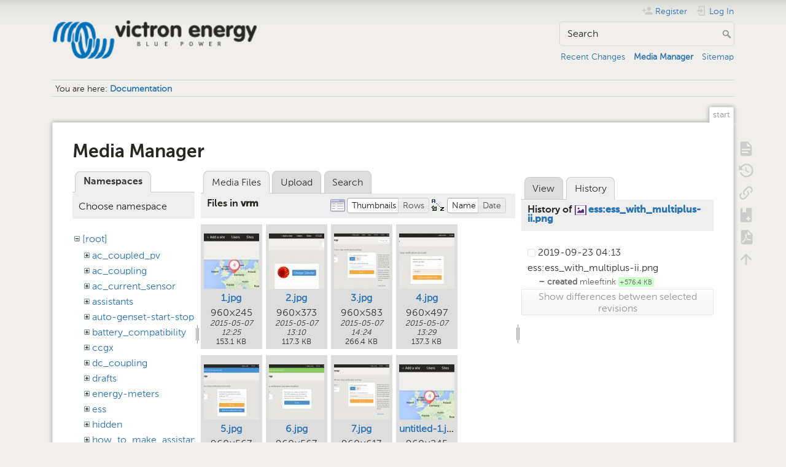

--- FILE ---
content_type: text/html; charset=utf-8
request_url: https://www.victronenergy.com/live/start?ns=vrm&tab_files=files&do=media&tab_details=history&image=ess%3Aess_with_multiplus-ii.png
body_size: 6754
content:
<!DOCTYPE html>
<html lang="en" dir="ltr" class="no-js">
<head>
    <meta charset="utf-8" />
    <title>Documentation [Victron Energy]</title>
    <meta name="generator" content="DokuWiki"/>
<meta name="theme-color" content="#008800"/>
<meta name="robots" content="noindex,nofollow"/>
<link rel="search" type="application/opensearchdescription+xml" href="/live/lib/exe/opensearch.php" title="Victron Energy"/>
<link rel="start" href="/live/"/>
<link rel="contents" href="/live/start?do=index" title="Sitemap"/>
<link rel="manifest" href="/live/lib/exe/manifest.php" crossorigin="use-credentials"/>
<link rel="alternate" type="application/rss+xml" title="Recent Changes" href="/live/feed.php"/>
<link rel="alternate" type="application/rss+xml" title="Current namespace" href="/live/feed.php?mode=list&amp;ns="/>
<link rel="alternate" type="text/html" title="Plain HTML" href="/live/_export/xhtml/start"/>
<link rel="alternate" type="text/plain" title="Wiki Markup" href="/live/_export/raw/start"/>
<link rel="stylesheet" href="/live/lib/exe/css.php?t=dokuwiki&amp;tseed=c740e31cbdd12406c3b266972c856d19"/>
<script >var NS='';var JSINFO = {"bookcreator":{"areToolsVisible":true,"showBookbar":"noempty"},"move_renameokay":false,"id":"start","namespace":"","ACT":"media","useHeadingNavigation":1,"useHeadingContent":1};(function(H){H.className=H.className.replace(/\bno-js\b/,'js')})(document.documentElement);</script>
<script src="/live/lib/exe/jquery.php?tseed=8faf3dc90234d51a499f4f428a0eae43" defer="defer"></script>
<script src="/live/lib/exe/js.php?t=dokuwiki&amp;tseed=c740e31cbdd12406c3b266972c856d19" defer="defer"></script>
<script type="text/javascript">(function(w,d,s,l,i){w[l]=w[l]||[];w[l].push({'gtm.start':
new Date().getTime(),event:'gtm.js'});var f=d.getElementsByTagName(s)[0],
j=d.createElement(s),dl=l!='dataLayer'?'&l='+l:'';j.async=true;j.src=
'//www.googletagmanager.com/gtm.js?id='+i+dl;f.parentNode.insertBefore(j,f);
})(window,document,'script','dataLayer','GTM-MNLQWN');</script>
<noscript ><iframe src="//www.googletagmanager.com/ns.html?id=GTM-MNLQWN" height="0" width="0" style="display:none;visibility:hidden"></iframe></noscript>
    <meta name="viewport" content="width=device-width,initial-scale=1" />
    <link rel="shortcut icon" href="/live/lib/tpl/dokuwiki/images/favicon.ico" />
<link rel="apple-touch-icon" href="/live/lib/tpl/dokuwiki/images/apple-touch-icon.png" />
    </head>

<body>
    <div id="dokuwiki__site"><div id="dokuwiki__top" class="site dokuwiki mode_media tpl_dokuwiki   home  ">

        
<!-- ********** HEADER ********** -->
<header id="dokuwiki__header"><div class="pad group">

    
    <div class="headings group">
        <ul class="a11y skip">
            <li><a href="#dokuwiki__content">skip to content</a></li>
        </ul>

        <h1 class="logo"><a href="/live/start"  accesskey="h" title="Home [h]"><img src="/live/_media/wiki:logo.png" width="250" height="48" alt="" /><span>Victron Energy</span></a></h1>
            </div>

    <div class="tools group">
        <!-- USER TOOLS -->
                    <div id="dokuwiki__usertools">
                <h3 class="a11y">User Tools</h3>
                <ul>
                    <li class="action register"><a href="/live/start?do=register" title="Register" rel="nofollow"><span>Register</span><svg xmlns="http://www.w3.org/2000/svg" width="24" height="24" viewBox="0 0 24 24"><path d="M15 14c-2.67 0-8 1.33-8 4v2h16v-2c0-2.67-5.33-4-8-4m-9-4V7H4v3H1v2h3v3h2v-3h3v-2m6 2a4 4 0 0 0 4-4 4 4 0 0 0-4-4 4 4 0 0 0-4 4 4 4 0 0 0 4 4z"/></svg></a></li><li class="action login"><a href="/live/start?do=login&amp;sectok=" title="Log In" rel="nofollow"><span>Log In</span><svg xmlns="http://www.w3.org/2000/svg" width="24" height="24" viewBox="0 0 24 24"><path d="M10 17.25V14H3v-4h7V6.75L15.25 12 10 17.25M8 2h9a2 2 0 0 1 2 2v16a2 2 0 0 1-2 2H8a2 2 0 0 1-2-2v-4h2v4h9V4H8v4H6V4a2 2 0 0 1 2-2z"/></svg></a></li>                </ul>
            </div>
        
        <!-- SITE TOOLS -->
        <div id="dokuwiki__sitetools">
            <h3 class="a11y">Site Tools</h3>
            <form action="/live/start" method="get" role="search" class="search doku_form" id="dw__search" accept-charset="utf-8"><input type="hidden" name="do" value="search" /><input type="hidden" name="id" value="start" /><div class="no"><input name="q" type="text" class="edit" title="[F]" accesskey="f" placeholder="Search" autocomplete="on" id="qsearch__in" value="" /><button value="1" type="submit" title="Search">Search</button><div id="qsearch__out" class="ajax_qsearch JSpopup"></div></div></form>            <div class="mobileTools">
                <form action="/live/doku.php" method="get" accept-charset="utf-8"><div class="no"><input type="hidden" name="id" value="start" /><select name="do" class="edit quickselect" title="Tools"><option value="">Tools</option><optgroup label="Page Tools"><option value="">Show page</option><option value="revisions">Old revisions</option><option value="backlink">Backlinks</option><option value="plugin_bookcreator__addtobook">Add to book</option><option value="export_pdf">Export to PDF</option></optgroup><optgroup label="Site Tools"><option value="recent">Recent Changes</option><option value="media">Media Manager</option><option value="index">Sitemap</option></optgroup><optgroup label="User Tools"><option value="register">Register</option><option value="login">Log In</option></optgroup></select><button type="submit">&gt;</button></div></form>            </div>
            <ul>
                <li class="action recent"><a href="/live/start?do=recent" title="Recent Changes [r]" rel="nofollow" accesskey="r">Recent Changes</a></li><li class="action media"><a href="/live/start?do=media&amp;ns=0" title="Media Manager" rel="nofollow">Media Manager</a></li><li class="action index"><a href="/live/start?do=index" title="Sitemap [x]" accesskey="x">Sitemap</a></li>            </ul>
        </div>

    </div>

    <!-- BREADCRUMBS -->
            <div class="breadcrumbs">
                            <div class="youarehere"><span class="bchead">You are here: </span><span class="home"><bdi><a href="/live/start" class="wikilink1" title="start" data-wiki-id="start">Documentation</a></bdi></span></div>
                                </div>
    
    <hr class="a11y" />
</div></header><!-- /header -->

        <div class="wrapper group">

            
            <!-- ********** CONTENT ********** -->
            <main id="dokuwiki__content"><div class="pad group">
                
                <div class="pageId"><span>start</span></div>

                <div class="page group">
                                                            <!-- wikipage start -->
                    <div id="mediamanager__page">
<h1>Media Manager</h1>
<div class="panel namespaces">
<h2>Namespaces</h2>
<div class="panelHeader">Choose namespace</div>
<div class="panelContent" id="media__tree">

<ul class="idx">
<li class="media level0 open"><img src="/live/lib/images/minus.gif" alt="−" /><div class="li"><a href="/live/start?ns=&amp;tab_files=files&amp;do=media&amp;tab_details=history&amp;image=ess%3Aess_with_multiplus-ii.png" class="idx_dir">[root]</a></div>
<ul class="idx">
<li class="media level1 closed"><img src="/live/lib/images/plus.gif" alt="+" /><div class="li"><a href="/live/start?ns=ac_coupled_pv&amp;tab_files=files&amp;do=media&amp;tab_details=history&amp;image=ess%3Aess_with_multiplus-ii.png" class="idx_dir">ac_coupled_pv</a></div></li>
<li class="media level1 closed"><img src="/live/lib/images/plus.gif" alt="+" /><div class="li"><a href="/live/start?ns=ac_coupling&amp;tab_files=files&amp;do=media&amp;tab_details=history&amp;image=ess%3Aess_with_multiplus-ii.png" class="idx_dir">ac_coupling</a></div></li>
<li class="media level1 closed"><img src="/live/lib/images/plus.gif" alt="+" /><div class="li"><a href="/live/start?ns=ac_current_sensor&amp;tab_files=files&amp;do=media&amp;tab_details=history&amp;image=ess%3Aess_with_multiplus-ii.png" class="idx_dir">ac_current_sensor</a></div></li>
<li class="media level1 closed"><img src="/live/lib/images/plus.gif" alt="+" /><div class="li"><a href="/live/start?ns=assistants&amp;tab_files=files&amp;do=media&amp;tab_details=history&amp;image=ess%3Aess_with_multiplus-ii.png" class="idx_dir">assistants</a></div></li>
<li class="media level1 closed"><img src="/live/lib/images/plus.gif" alt="+" /><div class="li"><a href="/live/start?ns=auto-genset-start-stop&amp;tab_files=files&amp;do=media&amp;tab_details=history&amp;image=ess%3Aess_with_multiplus-ii.png" class="idx_dir">auto-genset-start-stop</a></div></li>
<li class="media level1 closed"><img src="/live/lib/images/plus.gif" alt="+" /><div class="li"><a href="/live/start?ns=battery_compatibility&amp;tab_files=files&amp;do=media&amp;tab_details=history&amp;image=ess%3Aess_with_multiplus-ii.png" class="idx_dir">battery_compatibility</a></div></li>
<li class="media level1 closed"><img src="/live/lib/images/plus.gif" alt="+" /><div class="li"><a href="/live/start?ns=ccgx&amp;tab_files=files&amp;do=media&amp;tab_details=history&amp;image=ess%3Aess_with_multiplus-ii.png" class="idx_dir">ccgx</a></div></li>
<li class="media level1 closed"><img src="/live/lib/images/plus.gif" alt="+" /><div class="li"><a href="/live/start?ns=dc_coupling&amp;tab_files=files&amp;do=media&amp;tab_details=history&amp;image=ess%3Aess_with_multiplus-ii.png" class="idx_dir">dc_coupling</a></div></li>
<li class="media level1 closed"><img src="/live/lib/images/plus.gif" alt="+" /><div class="li"><a href="/live/start?ns=drafts&amp;tab_files=files&amp;do=media&amp;tab_details=history&amp;image=ess%3Aess_with_multiplus-ii.png" class="idx_dir">drafts</a></div></li>
<li class="media level1 closed"><img src="/live/lib/images/plus.gif" alt="+" /><div class="li"><a href="/live/start?ns=energy-meters&amp;tab_files=files&amp;do=media&amp;tab_details=history&amp;image=ess%3Aess_with_multiplus-ii.png" class="idx_dir">energy-meters</a></div></li>
<li class="media level1 closed"><img src="/live/lib/images/plus.gif" alt="+" /><div class="li"><a href="/live/start?ns=ess&amp;tab_files=files&amp;do=media&amp;tab_details=history&amp;image=ess%3Aess_with_multiplus-ii.png" class="idx_dir">ess</a></div></li>
<li class="media level1 closed"><img src="/live/lib/images/plus.gif" alt="+" /><div class="li"><a href="/live/start?ns=hidden&amp;tab_files=files&amp;do=media&amp;tab_details=history&amp;image=ess%3Aess_with_multiplus-ii.png" class="idx_dir">hidden</a></div></li>
<li class="media level1 closed"><img src="/live/lib/images/plus.gif" alt="+" /><div class="li"><a href="/live/start?ns=how_to_make_assistant_settings&amp;tab_files=files&amp;do=media&amp;tab_details=history&amp;image=ess%3Aess_with_multiplus-ii.png" class="idx_dir">how_to_make_assistant_settings</a></div></li>
<li class="media level1 closed"><img src="/live/lib/images/plus.gif" alt="+" /><div class="li"><a href="/live/start?ns=ignore_ac_input_assistant&amp;tab_files=files&amp;do=media&amp;tab_details=history&amp;image=ess%3Aess_with_multiplus-ii.png" class="idx_dir">ignore_ac_input_assistant</a></div></li>
<li class="media level1 closed"><img src="/live/lib/images/plus.gif" alt="+" /><div class="li"><a href="/live/start?ns=opensource&amp;tab_files=files&amp;do=media&amp;tab_details=history&amp;image=ess%3Aess_with_multiplus-ii.png" class="idx_dir">opensource</a></div></li>
<li class="media level1 closed"><img src="/live/lib/images/plus.gif" alt="+" /><div class="li"><a href="/live/start?ns=open_source&amp;tab_files=files&amp;do=media&amp;tab_details=history&amp;image=ess%3Aess_with_multiplus-ii.png" class="idx_dir">open_source</a></div></li>
<li class="media level1 closed"><img src="/live/lib/images/plus.gif" alt="+" /><div class="li"><a href="/live/start?ns=scheduled_charging&amp;tab_files=files&amp;do=media&amp;tab_details=history&amp;image=ess%3Aess_with_multiplus-ii.png" class="idx_dir">scheduled_charging</a></div></li>
<li class="media level1 closed"><img src="/live/lib/images/plus.gif" alt="+" /><div class="li"><a href="/live/start?ns=solar_system_with_assistants&amp;tab_files=files&amp;do=media&amp;tab_details=history&amp;image=ess%3Aess_with_multiplus-ii.png" class="idx_dir">solar_system_with_assistants</a></div></li>
<li class="media level1 closed"><img src="/live/lib/images/plus.gif" alt="+" /><div class="li"><a href="/live/start?ns=sslcerts&amp;tab_files=files&amp;do=media&amp;tab_details=history&amp;image=ess%3Aess_with_multiplus-ii.png" class="idx_dir">sslcerts</a></div></li>
<li class="media level1 closed"><img src="/live/lib/images/plus.gif" alt="+" /><div class="li"><a href="/live/start?ns=system_integration&amp;tab_files=files&amp;do=media&amp;tab_details=history&amp;image=ess%3Aess_with_multiplus-ii.png" class="idx_dir">system_integration</a></div></li>
<li class="media level1 closed"><img src="/live/lib/images/plus.gif" alt="+" /><div class="li"><a href="/live/start?ns=three_phase_grid_converter_assistant&amp;tab_files=files&amp;do=media&amp;tab_details=history&amp;image=ess%3Aess_with_multiplus-ii.png" class="idx_dir">three_phase_grid_converter_assistant</a></div></li>
<li class="media level1 closed"><img src="/live/lib/images/plus.gif" alt="+" /><div class="li"><a href="/live/start?ns=undefined&amp;tab_files=files&amp;do=media&amp;tab_details=history&amp;image=ess%3Aess_with_multiplus-ii.png" class="idx_dir">undefined</a></div></li>
<li class="media level1 closed"><img src="/live/lib/images/plus.gif" alt="+" /><div class="li"><a href="/live/start?ns=updating_firmware_procedure_1.2&amp;tab_files=files&amp;do=media&amp;tab_details=history&amp;image=ess%3Aess_with_multiplus-ii.png" class="idx_dir">updating_firmware_procedure_1.2</a></div></li>
<li class="media level1 closed"><img src="/live/lib/images/plus.gif" alt="+" /><div class="li"><a href="/live/start?ns=ve.bus&amp;tab_files=files&amp;do=media&amp;tab_details=history&amp;image=ess%3Aess_with_multiplus-ii.png" class="idx_dir">ve.bus</a></div></li>
<li class="media level1 closed"><img src="/live/lib/images/plus.gif" alt="+" /><div class="li"><a href="/live/start?ns=ve.can&amp;tab_files=files&amp;do=media&amp;tab_details=history&amp;image=ess%3Aess_with_multiplus-ii.png" class="idx_dir">ve.can</a></div></li>
<li class="media level1 closed"><img src="/live/lib/images/plus.gif" alt="+" /><div class="li"><a href="/live/start?ns=ve.direct&amp;tab_files=files&amp;do=media&amp;tab_details=history&amp;image=ess%3Aess_with_multiplus-ii.png" class="idx_dir">ve.direct</a></div></li>
<li class="media level1 closed"><img src="/live/lib/images/plus.gif" alt="+" /><div class="li"><a href="/live/start?ns=vebus&amp;tab_files=files&amp;do=media&amp;tab_details=history&amp;image=ess%3Aess_with_multiplus-ii.png" class="idx_dir">vebus</a></div></li>
<li class="media level1 closed"><img src="/live/lib/images/plus.gif" alt="+" /><div class="li"><a href="/live/start?ns=veconfigure&amp;tab_files=files&amp;do=media&amp;tab_details=history&amp;image=ess%3Aess_with_multiplus-ii.png" class="idx_dir">veconfigure</a></div></li>
<li class="media level1 closed"><img src="/live/lib/images/plus.gif" alt="+" /><div class="li"><a href="/live/start?ns=venus-gx&amp;tab_files=files&amp;do=media&amp;tab_details=history&amp;image=ess%3Aess_with_multiplus-ii.png" class="idx_dir">venus-gx</a></div></li>
<li class="media level1 closed"><img src="/live/lib/images/plus.gif" alt="+" /><div class="li"><a href="/live/start?ns=venus-os&amp;tab_files=files&amp;do=media&amp;tab_details=history&amp;image=ess%3Aess_with_multiplus-ii.png" class="idx_dir">venus-os</a></div></li>
<li class="media level1 closed"><img src="/live/lib/images/plus.gif" alt="+" /><div class="li"><a href="/live/start?ns=ve_power_setup&amp;tab_files=files&amp;do=media&amp;tab_details=history&amp;image=ess%3Aess_with_multiplus-ii.png" class="idx_dir">ve_power_setup</a></div></li>
<li class="media level1 closed"><img src="/live/lib/images/plus.gif" alt="+" /><div class="li"><a href="/live/start?ns=victronconnect&amp;tab_files=files&amp;do=media&amp;tab_details=history&amp;image=ess%3Aess_with_multiplus-ii.png" class="idx_dir">victronconnect</a></div></li>
<li class="media level1 closed"><img src="/live/lib/images/plus.gif" alt="+" /><div class="li"><a href="/live/start?ns=victron_energy_vrm_website&amp;tab_files=files&amp;do=media&amp;tab_details=history&amp;image=ess%3Aess_with_multiplus-ii.png" class="idx_dir">victron_energy_vrm_website</a></div></li>
<li class="media level1 open"><img src="/live/lib/images/minus.gif" alt="−" /><div class="li"><a href="/live/start?ns=vrm&amp;tab_files=files&amp;do=media&amp;tab_details=history&amp;image=ess%3Aess_with_multiplus-ii.png" class="idx_dir">vrm</a></div></li>
<li class="media level1 closed"><img src="/live/lib/images/plus.gif" alt="+" /><div class="li"><a href="/live/start?ns=vrm_portal&amp;tab_files=files&amp;do=media&amp;tab_details=history&amp;image=ess%3Aess_with_multiplus-ii.png" class="idx_dir">vrm_portal</a></div></li>
<li class="media level1 closed"><img src="/live/lib/images/plus.gif" alt="+" /><div class="li"><a href="/live/start?ns=wiki&amp;tab_files=files&amp;do=media&amp;tab_details=history&amp;image=ess%3Aess_with_multiplus-ii.png" class="idx_dir">wiki</a></div></li>
</ul></li>
</ul>
</div>
</div>
<div class="panel filelist">
<h2 class="a11y">Media Files</h2>
<ul class="tabs">
<li><strong>Media Files</strong></li>
<li><a href="/live/start?tab_files=upload&amp;do=media&amp;tab_details=history&amp;image=ess%3Aess_with_multiplus-ii.png&amp;ns=vrm">Upload</a></li>
<li><a href="/live/start?tab_files=search&amp;do=media&amp;tab_details=history&amp;image=ess%3Aess_with_multiplus-ii.png&amp;ns=vrm">Search</a></li>
</ul>
<div class="panelHeader">
<h3>Files in <strong>vrm</strong></h3>
<form method="get" action="/live/start" class="options doku_form" accept-charset="utf-8"><input type="hidden" name="sectok" value="" /><input type="hidden" name="do" value="media" /><input type="hidden" name="tab_files" value="files" /><input type="hidden" name="tab_details" value="history" /><input type="hidden" name="image" value="ess:ess_with_multiplus-ii.png" /><input type="hidden" name="ns" value="vrm" /><div class="no"><ul>
<li class="listType"><label for="listType__thumbs" class="thumbs">
<input name="list_dwmedia" type="radio" value="thumbs" id="listType__thumbs" class="thumbs" checked="checked" />
<span>Thumbnails</span>
</label><label for="listType__rows" class="rows">
<input name="list_dwmedia" type="radio" value="rows" id="listType__rows" class="rows" />
<span>Rows</span>
</label></li>
<li class="sortBy"><label for="sortBy__name" class="name">
<input name="sort_dwmedia" type="radio" value="name" id="sortBy__name" class="name" checked="checked" />
<span>Name</span>
</label><label for="sortBy__date" class="date">
<input name="sort_dwmedia" type="radio" value="date" id="sortBy__date" class="date" />
<span>Date</span>
</label></li>
<li><button value="1" type="submit">Apply</button></li>
</ul>
</div></form></div>
<div class="panelContent">
<ul class="thumbs"><li><dl title="1.jpg"><dt><a id="l_:vrm:1.jpg" class="image thumb" href="/live/start?image=vrm%3A1.jpg&amp;ns=vrm&amp;tab_details=view&amp;do=media&amp;tab_files=files"><img src="/live/_media/vrm:1.jpg?w=90&amp;h=90&amp;tok=852978" alt="1.jpg" loading="lazy" width="90" height="90" /></a></dt><dd class="name"><a href="/live/start?image=vrm%3A1.jpg&amp;ns=vrm&amp;tab_details=view&amp;do=media&amp;tab_files=files" id="h_:vrm:1.jpg">1.jpg</a></dd><dd class="size">960&#215;245</dd><dd class="date">2015-05-07 12:25</dd><dd class="filesize">153.1 KB</dd></dl></li><li><dl title="2.jpg"><dt><a id="l_:vrm:2.jpg" class="image thumb" href="/live/start?image=vrm%3A2.jpg&amp;ns=vrm&amp;tab_details=view&amp;do=media&amp;tab_files=files"><img src="/live/_media/vrm:2.jpg?w=90&amp;h=90&amp;tok=b291e8" alt="2.jpg" loading="lazy" width="90" height="90" /></a></dt><dd class="name"><a href="/live/start?image=vrm%3A2.jpg&amp;ns=vrm&amp;tab_details=view&amp;do=media&amp;tab_files=files" id="h_:vrm:2.jpg">2.jpg</a></dd><dd class="size">960&#215;373</dd><dd class="date">2015-05-07 13:10</dd><dd class="filesize">117.3 KB</dd></dl></li><li><dl title="3.jpg"><dt><a id="l_:vrm:3.jpg" class="image thumb" href="/live/start?image=vrm%3A3.jpg&amp;ns=vrm&amp;tab_details=view&amp;do=media&amp;tab_files=files"><img src="/live/_media/vrm:3.jpg?w=90&amp;h=90&amp;tok=c74f17" alt="3.jpg" loading="lazy" width="90" height="90" /></a></dt><dd class="name"><a href="/live/start?image=vrm%3A3.jpg&amp;ns=vrm&amp;tab_details=view&amp;do=media&amp;tab_files=files" id="h_:vrm:3.jpg">3.jpg</a></dd><dd class="size">960&#215;583</dd><dd class="date">2015-05-07 14:24</dd><dd class="filesize">266.4 KB</dd></dl></li><li><dl title="4.jpg"><dt><a id="l_:vrm:4.jpg" class="image thumb" href="/live/start?image=vrm%3A4.jpg&amp;ns=vrm&amp;tab_details=view&amp;do=media&amp;tab_files=files"><img src="/live/_media/vrm:4.jpg?w=90&amp;h=90&amp;tok=5244e0" alt="4.jpg" loading="lazy" width="90" height="90" /></a></dt><dd class="name"><a href="/live/start?image=vrm%3A4.jpg&amp;ns=vrm&amp;tab_details=view&amp;do=media&amp;tab_files=files" id="h_:vrm:4.jpg">4.jpg</a></dd><dd class="size">960&#215;497</dd><dd class="date">2015-05-07 13:29</dd><dd class="filesize">137.3 KB</dd></dl></li><li><dl title="5.jpg"><dt><a id="l_:vrm:5.jpg" class="image thumb" href="/live/start?image=vrm%3A5.jpg&amp;ns=vrm&amp;tab_details=view&amp;do=media&amp;tab_files=files"><img src="/live/_media/vrm:5.jpg?w=90&amp;h=90&amp;tok=25eaea" alt="5.jpg" loading="lazy" width="90" height="90" /></a></dt><dd class="name"><a href="/live/start?image=vrm%3A5.jpg&amp;ns=vrm&amp;tab_details=view&amp;do=media&amp;tab_files=files" id="h_:vrm:5.jpg">5.jpg</a></dd><dd class="size">960&#215;567</dd><dd class="date">2015-05-07 13:29</dd><dd class="filesize">167 KB</dd></dl></li><li><dl title="6.jpg"><dt><a id="l_:vrm:6.jpg" class="image thumb" href="/live/start?image=vrm%3A6.jpg&amp;ns=vrm&amp;tab_details=view&amp;do=media&amp;tab_files=files"><img src="/live/_media/vrm:6.jpg?w=90&amp;h=90&amp;tok=f12453" alt="6.jpg" loading="lazy" width="90" height="90" /></a></dt><dd class="name"><a href="/live/start?image=vrm%3A6.jpg&amp;ns=vrm&amp;tab_details=view&amp;do=media&amp;tab_files=files" id="h_:vrm:6.jpg">6.jpg</a></dd><dd class="size">960&#215;567</dd><dd class="date">2015-05-07 13:41</dd><dd class="filesize">160.9 KB</dd></dl></li><li><dl title="7.jpg"><dt><a id="l_:vrm:7.jpg" class="image thumb" href="/live/start?image=vrm%3A7.jpg&amp;ns=vrm&amp;tab_details=view&amp;do=media&amp;tab_files=files"><img src="/live/_media/vrm:7.jpg?w=90&amp;h=90&amp;tok=886bab" alt="7.jpg" loading="lazy" width="90" height="90" /></a></dt><dd class="name"><a href="/live/start?image=vrm%3A7.jpg&amp;ns=vrm&amp;tab_details=view&amp;do=media&amp;tab_files=files" id="h_:vrm:7.jpg">7.jpg</a></dd><dd class="size">960&#215;617</dd><dd class="date">2015-05-07 13:57</dd><dd class="filesize">262.8 KB</dd></dl></li><li><dl title="untitled-1.jpg"><dt><a id="l_:vrm:untitled-1.jpg" class="image thumb" href="/live/start?image=vrm%3Auntitled-1.jpg&amp;ns=vrm&amp;tab_details=view&amp;do=media&amp;tab_files=files"><img src="/live/_media/vrm:untitled-1.jpg?w=90&amp;h=90&amp;tok=253936" alt="untitled-1.jpg" loading="lazy" width="90" height="90" /></a></dt><dd class="name"><a href="/live/start?image=vrm%3Auntitled-1.jpg&amp;ns=vrm&amp;tab_details=view&amp;do=media&amp;tab_files=files" id="h_:vrm:untitled-1.jpg">untitled-1.jpg</a></dd><dd class="size">960&#215;245</dd><dd class="date">2015-05-07 12:56</dd><dd class="filesize">152.9 KB</dd></dl></li></ul>
</div>
</div>
<div class="panel file">
<h2 class="a11y">File</h2>
<ul class="tabs">
<li><a href="/live/start?tab_details=view&amp;do=media&amp;tab_files=files&amp;image=ess%3Aess_with_multiplus-ii.png&amp;ns=vrm">View</a></li>
<li><strong>History</strong></li>
</ul>
<div class="panelHeader"><h3>History of <strong><a href="/live/_media/ess:ess_with_multiplus-ii.png" class="select mediafile mf_png" title="View original file">ess:ess_with_multiplus-ii.png</a></strong></h3></div>
<div class="panelContent">
<form id="page__revisions" action="/live/start?image=ess%3Aess_with_multiplus-ii.png&amp;do=media&amp;tab_files=files&amp;tab_details=history&amp;ns=vrm" class="changes doku_form" method="post" accept-charset="utf-8"><input type="hidden" name="sectok" value="" /><input type="hidden" name="mediado" value="diff" /><div class="no"><ul ><li class=""><div class="li"><input name="" type="checkbox" value="1569204781" disabled="disabled" /> <span class="date">2019-09-23 04:13</span> <img src="/live/lib/images/blank.gif" width="15" height="11" alt="" /> ess:ess_with_multiplus-ii.png <div> <span class="sum"> – created</span> <span class="user"><bdi>mleeftink</bdi></span> <span class="sizechange positive">+576.4 KB</span>  </div></div></li></ul><button name="do[diff]" value="1" type="submit">Show differences between selected revisions</button></div></form><div class="pagenav"></div></div>
</div>
</div>
                    <!-- wikipage stop -->
                                    </div>

                <div class="docInfo"><bdi>start.txt</bdi> · Last modified: <time datetime="2023-05-06T02:21:03+0200">2023-05-06 02:21</time> by <bdi>guy_stewart</bdi></div>

                
                <hr class="a11y" />
            </div></main><!-- /content -->

            <!-- PAGE ACTIONS -->
            <nav id="dokuwiki__pagetools" aria-labelledby="dokuwiki__pagetools__heading">
                <h3 class="a11y" id="dokuwiki__pagetools__heading">Page Tools</h3>
                <div class="tools">
                    <ul>
                        <li class="show"><a href="/live/start?do=" title="Show page [v]" rel="nofollow" accesskey="v"><span>Show page</span><svg xmlns="http://www.w3.org/2000/svg" width="24" height="24" viewBox="0 0 24 24"><path d="M13 9h5.5L13 3.5V9M6 2h8l6 6v12a2 2 0 0 1-2 2H6a2 2 0 0 1-2-2V4c0-1.11.89-2 2-2m9 16v-2H6v2h9m3-4v-2H6v2h12z"/></svg></a></li><li class="revs"><a href="/live/start?do=revisions" title="Old revisions [o]" rel="nofollow" accesskey="o"><span>Old revisions</span><svg xmlns="http://www.w3.org/2000/svg" width="24" height="24" viewBox="0 0 24 24"><path d="M11 7v5.11l4.71 2.79.79-1.28-4-2.37V7m0-5C8.97 2 5.91 3.92 4.27 6.77L2 4.5V11h6.5L5.75 8.25C6.96 5.73 9.5 4 12.5 4a7.5 7.5 0 0 1 7.5 7.5 7.5 7.5 0 0 1-7.5 7.5c-3.27 0-6.03-2.09-7.06-5h-2.1c1.1 4.03 4.77 7 9.16 7 5.24 0 9.5-4.25 9.5-9.5A9.5 9.5 0 0 0 12.5 2z"/></svg></a></li><li class="backlink"><a href="/live/start?do=backlink" title="Backlinks" rel="nofollow"><span>Backlinks</span><svg xmlns="http://www.w3.org/2000/svg" width="24" height="24" viewBox="0 0 24 24"><path d="M10.59 13.41c.41.39.41 1.03 0 1.42-.39.39-1.03.39-1.42 0a5.003 5.003 0 0 1 0-7.07l3.54-3.54a5.003 5.003 0 0 1 7.07 0 5.003 5.003 0 0 1 0 7.07l-1.49 1.49c.01-.82-.12-1.64-.4-2.42l.47-.48a2.982 2.982 0 0 0 0-4.24 2.982 2.982 0 0 0-4.24 0l-3.53 3.53a2.982 2.982 0 0 0 0 4.24m2.82-4.24c.39-.39 1.03-.39 1.42 0a5.003 5.003 0 0 1 0 7.07l-3.54 3.54a5.003 5.003 0 0 1-7.07 0 5.003 5.003 0 0 1 0-7.07l1.49-1.49c-.01.82.12 1.64.4 2.43l-.47.47a2.982 2.982 0 0 0 0 4.24 2.982 2.982 0 0 0 4.24 0l3.53-3.53a2.982 2.982 0 0 0 0-4.24.973.973 0 0 1 0-1.42z"/></svg></a></li><li class="plugin_bookcreator__addtobook"><a href="/live/start?do=plugin_bookcreator__addtobook" title="Add to book" rel="nofollow"><span>Add to book</span><svg xmlns="http://www.w3.org/2000/svg" xmlns:xlink="http://www.w3.org/1999/xlink" version="1.1" width="24" height="24" viewBox="0 0 24 24"><path class="bookmin" d="M18,22H6A2,2 0 0,1 4,20V4C4,2.89 4.9,2 6,2H7V9L9.5,7.5L12,9V2H18A2,2 0 0,1 20,4V20A2,2 0 0,1 18,22M18,18V16H12V18H18Z" /><path class="bookplus" d="M18,22H6A2,2 0 0,1 4,20V4C4,2.89 4.9,2 6,2H7V9L9.5,7.5L12,9V2H18A2,2 0 0,1 20,4V20A2,2 0 0,1 18,22M14,20H16V18H18V16H16V14H14V16H12V18H14V20Z" /></svg></a></li><li class="export_pdf"><a href="/live/start?do=export_pdf" title="Export to PDF" rel="nofollow"><span>Export to PDF</span><svg xmlns="http://www.w3.org/2000/svg" width="24" height="24" viewBox="0 0 24 24"><path d="M14 9h5.5L14 3.5V9M7 2h8l6 6v12a2 2 0 0 1-2 2H7a2 2 0 0 1-2-2V4a2 2 0 0 1 2-2m4.93 10.44c.41.9.93 1.64 1.53 2.15l.41.32c-.87.16-2.07.44-3.34.93l-.11.04.5-1.04c.45-.87.78-1.66 1.01-2.4m6.48 3.81c.18-.18.27-.41.28-.66.03-.2-.02-.39-.12-.55-.29-.47-1.04-.69-2.28-.69l-1.29.07-.87-.58c-.63-.52-1.2-1.43-1.6-2.56l.04-.14c.33-1.33.64-2.94-.02-3.6a.853.853 0 0 0-.61-.24h-.24c-.37 0-.7.39-.79.77-.37 1.33-.15 2.06.22 3.27v.01c-.25.88-.57 1.9-1.08 2.93l-.96 1.8-.89.49c-1.2.75-1.77 1.59-1.88 2.12-.04.19-.02.36.05.54l.03.05.48.31.44.11c.81 0 1.73-.95 2.97-3.07l.18-.07c1.03-.33 2.31-.56 4.03-.75 1.03.51 2.24.74 3 .74.44 0 .74-.11.91-.3m-.41-.71l.09.11c-.01.1-.04.11-.09.13h-.04l-.19.02c-.46 0-1.17-.19-1.9-.51.09-.1.13-.1.23-.1 1.4 0 1.8.25 1.9.35M8.83 17c-.65 1.19-1.24 1.85-1.69 2 .05-.38.5-1.04 1.21-1.69l.48-.31m3.02-6.91c-.23-.9-.24-1.63-.07-2.05l.07-.12.15.05c.17.24.19.56.09 1.1l-.03.16-.16.82-.05.04z"/></svg></a></li><li class="top"><a href="#dokuwiki__top" title="Back to top [t]" rel="nofollow" accesskey="t"><span>Back to top</span><svg xmlns="http://www.w3.org/2000/svg" width="24" height="24" viewBox="0 0 24 24"><path d="M13 20h-2V8l-5.5 5.5-1.42-1.42L12 4.16l7.92 7.92-1.42 1.42L13 8v12z"/></svg></a></li>                    </ul>
                </div>
            </nav>
        </div><!-- /wrapper -->

        
<!-- ********** FOOTER ********** -->
<footer id="dokuwiki__footer"><div class="pad">
    
    <div class="buttons">
                <a href="https://www.dokuwiki.org/donate" title="Donate" ><img
            src="/live/lib/tpl/dokuwiki/images/button-donate.gif" width="80" height="15" alt="Donate" /></a>
        <a href="https://php.net" title="Powered by PHP" ><img
            src="/live/lib/tpl/dokuwiki/images/button-php.gif" width="80" height="15" alt="Powered by PHP" /></a>
        <a href="//validator.w3.org/check/referer" title="Valid HTML5" ><img
            src="/live/lib/tpl/dokuwiki/images/button-html5.png" width="80" height="15" alt="Valid HTML5" /></a>
        <a href="//jigsaw.w3.org/css-validator/check/referer?profile=css3" title="Valid CSS" ><img
            src="/live/lib/tpl/dokuwiki/images/button-css.png" width="80" height="15" alt="Valid CSS" /></a>
        <a href="https://dokuwiki.org/" title="Driven by DokuWiki" ><img
            src="/live/lib/tpl/dokuwiki/images/button-dw.png" width="80" height="15"
            alt="Driven by DokuWiki" /></a>
    </div>

    </div></footer><!-- /footer -->
    </div></div><!-- /site -->

    <div class="no"><img src="/live/lib/exe/taskrunner.php?id=start&amp;1769374252" width="2" height="1" alt="" /></div>
    <div id="screen__mode" class="no"></div></body>
</html>
